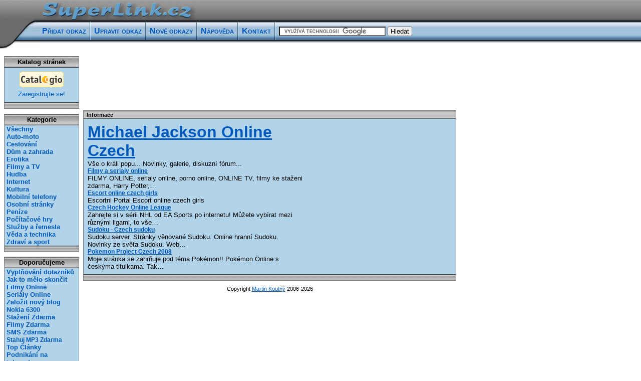

--- FILE ---
content_type: text/html; charset=UTF-8
request_url: http://www.superlink.cz/Michael-Jackson-Online-Czech-4184
body_size: 3802
content:
<!DOCTYPE html PUBLIC "-//W3C//DTD XHTML 1.0 Strict//EN" "http://www.w3.org/TR/xhtml1/DTD/xhtml1-strict.dtd">
<html xmlns="http://www.w3.org/1999/xhtml" xml:lang="en" lang="en">
<head>
<title>Michael Jackson Online Czech</title>

<!-- metatags -->
<meta http-equiv="content-type" content="text/html; charset=utf-8" />
<meta http-equiv="content-language" content="cs" />
<meta name="robots" content="index,follow" />

<!-- cascade styles -->
<link rel="stylesheet" href="http://www.superlink.cz/styles/main.css" type="text/css" media="screen" />
<link rel="stylesheet" href="http://www.superlink.cz/styles/global.css" type="text/css" media="screen" />
<link rel="stylesheet" href="http://www.superlink.cz/styles/form.css" type="text/css" media="screen" />

<!-- javascript -->
<script type="text/javascript" src="http://www.superlink.cz/scripts/jquery.js"></script>
<script type="text/javascript" src="http://www.superlink.cz/scripts/global.js"></script>
<script src="//assets.adobedtm.com/4beaca54604aa1db7a7d9296a08d83bee398e7fd/satelliteLib-b54c24dc1fb24a614f18cbe602726d4b06972d15.js"></script>
</head>
<body>
<div id="frame">

<!-- START: head -->
<div id="head">
<span></span>
<h1><a href="http://www.superlink.cz/"><img src="http://www.superlink.cz/images/logo.png" alt="SuperLink.cz" /></a></h1>
</div>
<!-- END: head -->

<!-- START: navigation -->
<ul id="navigation">
<li><a href="http://www.superlink.cz/edit" accesskey="p">Přidat odkaz</a></li>
<li><a href="http://www.superlink.cz/login" accesskey="u">Upravit odkaz</a></li>
<li><a href="http://www.superlink.cz/nove" accesskey="n">Nové odkazy</a></li>
<li><a href="http://www.superlink.cz/help" accesskey="n">Nápověda</a></li>
<li><a href="http://www.superlink.cz/contact" accesskey="k">Kontakt</a></li>
<li>
<form action="http://www.superlink.cz/search" id="cse-search-box">
  <div>
    <input type="hidden" name="cx" value="004501365498614249318:o1p7ro5jfbe" />
    <input type="hidden" name="cof" value="FORID:9" />
    <input type="hidden" name="ie" value="UTF-8" />
    <input type="text" name="q" size="25" />
    <input type="submit" name="sa" value=" Hledat " />
  </div>
</form>
<script type="text/javascript" src="http://www.google.com/cse/brand?form=cse-search-box&lang=cs"></script>
</li>
</ul>
<!-- END: navigation -->

<hr />

<!-- START: content -->
<div id="content">
<div class="box">
<div style="float:right; width: 304px; height: 304px;"></div>
<h3>Informace</h3>
<div class="content">
<h1><a href="http://www.mj-cz.com">Michael Jackson Online Czech</a></h1>
<p>Vše o králi popu... Novinky, galerie, diskuzní fórum...</p>
<ul class="similar">
<li><h4><a href="http://www.superlink.cz/Filmy-serialy-online-22834">Filmy a serialy online</a></h4>
<p>FILMY ONLINE, serialy online, porno online, ONLINE TV, filmy ke staženi zdarma, Harry Potter,&hellip;</p></li>
<li><h4><a href="http://www.superlink.cz/Escort-online-czech-girls-7818">Escort online czech girls</a></h4>
<p>Escortni Portal Escort online czech girls</p></li>
<li><h4><a href="http://www.superlink.cz/Czech-Hockey-Online-League-23946">Czech Hockey Online League</a></h4>
<p>Zahrejte si v sérii NHL od EA Sports po internetu! Můžete vybírat mezi různými ligami, to vše&hellip;</p></li>
<li><h4><a href="http://www.superlink.cz/Sudoku-Czech-sudoku-317">Sudoku - Czech sudoku</a></h4>
<p>Sudoku server. Stránky věnované Sudoku. Online hranní Sudoku. Novinky ze světa Sudoku. Web&hellip;</p></li>
<li><h4><a href="http://www.superlink.cz/Pokemon-Project-Czech-2008-8786">Pokemon Project Czech 2008</a></h4>
<p>Moje stránka se zahrňuje pod téma Pokémon!! Pokémon Önline s českýma titulkama. Tak&hellip;</p></li>
</ul>
</div>
</div>
<small id="foot">
Copyright <a href="http://martinkoutny.com/">Martin Koutný</a> 2006-2026
</small>
</div>
<!-- END: content -->

<hr />

<!-- START: menu -->
<div id="menu">
<div class="box">
<h3>Katalog stránek</h3>
<div class="hc" style="margin: 8px auto;">
<!-- Catalogio.cz -->
<a href="http://catalogio.cz/" title="Katalog firem"><img src="http://catalogio.cz/images/mini-red.gif" alt="Katalog firem" width="88" height="31" /></a>
<a class="f08" href="http://catalogio.cz/link">Zaregistrujte se!</a>
</div>
</div>
<div class="box">
<h3>Kategorie</h3>
<ul>
<li><a href="http://www.superlink.cz/odkazy">Všechny</a></li>
<li><a href="http://www.superlink.cz/odkazy/Auto-moto">Auto-moto</a></li>
<li><a href="http://www.superlink.cz/odkazy/Cestovani">Cestování</a></li>
<li><a href="http://www.superlink.cz/odkazy/Dum-Zahrada">Dům a zahrada</a></li>
<li><a href="http://www.superlink.cz/odkazy/Erotika">Erotika</a></li>
<li><a href="http://www.superlink.cz/odkazy/Filmy-TV">Filmy a TV</a></li>
<li><a href="http://www.superlink.cz/odkazy/Hudba">Hudba</a></li>
<li><a href="http://www.superlink.cz/odkazy/Internet">Internet</a></li>
<li><a href="http://www.superlink.cz/odkazy/Kultura">Kultura</a></li>
<li><a href="http://www.superlink.cz/odkazy/Mobily">Mobilní telefony</a></li>
<li><a href="http://www.superlink.cz/odkazy/Osobni-stranky">Osobní stránky</a></li>
<li><a href="http://www.superlink.cz/odkazy/Penize">Peníze</a></li>
<li><a href="http://www.superlink.cz/odkazy/Hry">Počítačové hry</a></li>
<li><a href="http://www.superlink.cz/odkazy/Sluzby-Remesla">Služby a řemesla</a></li>
<li><a href="http://www.superlink.cz/odkazy/Veda-Technika">Věda a technika</a></li>
<li><a href="http://www.superlink.cz/odkazy/Zdravi-Sport">Zdraví a sport</a></li>
</ul>
</div>
<div class="box">
<h3>Doporučujeme</h3>
<ul>
<li><a href="http://www.ivyzkum.cz/" title="Výdělej si pěníze pomocí placených anket">Vyplňování dotazníků</a></li>
<li><a href="http://www.jaktomeloskoncit.cz/" title="Jak to mělo skončit | HISHE">Jak to mělo skončit</a></li>
<li><a href="http://www.filmy-online.cz/" title="Filmy Online Zdarma">Filmy Online</a></li>
<li><a href="http://www.serialy-online.cz/" title="Seriály Online Zdarma">Seriály Online</a></li>
<li><a href="http://www.eblog.cz/" title="Založit nový blog zdarma">Založit nový blog</a></li>
<li><a href="http://nokia6300.cz/" title="Mobilní telefon Nokia 6300">Nokia 6300</a></li>
<li><a href="http://ke-stazeni-zdarma.cz/" title="Vše ke Stažení Zdarma">Stažení Zdarma</a></li>
<li><a href="http://filmy.zdarma-online.cz/" title="Filmy Zdarma">Filmy Zdarma</a></li>
<li><a href="http://sms.zdarma-online.cz/" title="SMS Zdarma">SMS Zdarma</a></li>
<li><a class="f09" href="http://www.stahuj-mp3-zdarma.cz/" title="Stahuj MP3 Zdarma">Stahuj MP3 Zdarma</a></li>
<li><a href="http://www.topclanky.cz/" title="Ty nejlepší články na internetu">Top Články</a></li>
<li><a href="http://parser.cz/" title="Programování, SEO a podnikání na internetu">Podnikání na internetu</a></li>
</ul>
</div>
<div class="box hc">
<h3>Počítadlo</h3>
      <a href="http://www.toplist.cz/stat/182358"><script type="text/javascript"><!--
      document.write ('<img src="http://toplist.cz/count.asp?id=182358&amp;logo=bc&amp;http='+escape(document.referrer)+'&amp;wi='+escape(window.screen.width)+'&amp;he='+escape(window.screen.height)+'&amp;cd='+escape(window.screen.colorDepth)+'&amp;t='+escape(document.title)+'" width="88" alt="TOPlist" />');
      //--></script></a>
      <img src="http://toplist.eu/dot.asp?id=10" alt="TopList" width="1" height="1" />
      <img src="http://toplist.sk/dot.asp?id=1135024" alt="TopList" width="1" height="1" />

      </div>
</div>
<!-- END: menu -->

<!-- START: ads -->
<div id="im_leader">
<!-- Adform publisher tag -->
<!-- Tag for Superlink.cz_19969 - TT-Superlink-CW-Leaderboard-745-100 placement -->

<script data-adfscript="adx.adform.net/adx/?mid=431696"></script>
</div>
<div id="im_square300">
<!-- iBILLBOARD Ad Server one2many Pozice: go.cz.bbelements.com superlink(19969) / Odkazy M(2) / Square 300_1(1) / Square 300_1(4)-->
<!-- HowTo: Place this code into the html page where the ad should appear. -->
<div id='bmone2n-19969.2.1.4'>
<noscript><div style='display:inline'><a href='http://go.cz.bbelements.com/please/redirect/19969/2/1/4/'><img src='http://go.cz.bbelements.com/please/showit/19969/2/1/4/?typkodu=img&keywords=' style='border-width:0' alt='' /></a></div></noscript>
</div>
</div>
<!-- iBILLBOARD Ad Server one2many code -->
<!-- HowTo: All the ad codes must be above this code! -->
<!-- HowTo: It is good idea to place this code just below the last ad code. -->
<script type='text/javascript' charset='utf-8' src='http://go.cz.bbelements.com/bb/bb_one2n.js'></script>
<script type='text/javascript'>/* <![CDATA[ */
var bbkeywords=''; //fill in: 'key1;key2;..'
bmone2n.addPosition('19969.2.1.1','');
bmone2n.addPosition('19969.2.1.23','');
bmone2n.addPosition('19969.2.1.4','');
bmone2n.addPosition('19969.2.1.5','');
bmone2n.getAd('go.cz.bbelements.com',bbkeywords,''+(typeof(bburlparam)=='string'?'&'+bburlparam:''),'utf-8');
/* ]]> */</script>
<div id='bmone2t-19969.2.1.1' style='display:none'><script type='text/javascript'>/* <![CDATA[ */ bmone2n.makeAd('19969.2.1.1'); /* ]]> */</script></div>
<div id='bmone2t-19969.2.1.23' style='display:none'><script type='text/javascript'>/* <![CDATA[ */ bmone2n.makeAd('19969.2.1.23'); /* ]]> */</script></div>
<div id='bmone2t-19969.2.1.4' style='display:none'><script type='text/javascript'>/* <![CDATA[ */ bmone2n.makeAd('19969.2.1.4'); /* ]]> */</script></div>
<div id='bmone2t-19969.2.1.5' style='display:none'><script type='text/javascript'>/* <![CDATA[ */ bmone2n.makeAd('19969.2.1.5'); /* ]]> */</script></div>
<script type='text/javascript'>/* <![CDATA[ */ bmone2n.moveAd(); /* ]]> */</script>
<!-- END: ads -->
</div>


<script type="text/javascript">
<!--//--><![CDATA[//><!--
var pp_gemius_identifier = '..rlPPvLSdv9GtxSkIvuxuVzjy1pbMM2msJetd_gCIf.J7';

function gemius_pending(i) { window[i] = window[i] || function() {var x = window[i+'_pdata'] = window[i+'_pdata'] || []; x[x.length]=arguments;};};
gemius_pending('gemius_hit'); gemius_pending('gemius_event'); gemius_pending('pp_gemius_hit'); gemius_pending('pp_gemius_event');
(function(d,t) {try {var gt=d.createElement(t),s=d.getElementsByTagName(t)[0]; gt.setAttribute('async','async'); gt.setAttribute('defer','defer');
 gt.src='http://gacz.hit.gemius.pl/xgemius.js'; s.parentNode.insertBefore(gt,s);} catch (e) {}})(document,'script');
//--><!]]>
</script>

<script type="text/javascript">
var gaJsHost = (("https:" == document.location.protocol) ? "https://ssl." : "http://www.");
document.write(unescape("%3Cscript src='" + gaJsHost + "google-analytics.com/ga.js' type='text/javascript'%3E%3C/script%3E"));
</script>
<script type="text/javascript">
try {
var pageTracker = _gat._getTracker("UA-6609221-1");
pageTracker._trackPageview();
} catch(err) {}
</script>

<script type="text/javascript">
window.moveTo(0, 0);
window.resizeTo(screen.availWidth, screen.availHeight);
window.scrollTo(0, 0);
</script>
</body>
</html>


--- FILE ---
content_type: text/css
request_url: http://www.superlink.cz/styles/main.css
body_size: 1447
content:
/* Leader board */
#im_leader {position: absolute; top: 108px; left: 166px; width: 745px; height: 100px;}

/* Skyscraper */
#im_skyscraper {position: absolute; top: 300px; left: 790px; width: 120px; height: 600px;}

/* Square 150 */
#im_square150 {position: absolute; top: 551px; left: 8px; width: 150px; height: 150px;}

/* Square 300 */
#im_square300 {position: absolute; top: 240px; left: 604px; width: 300px; height: 300px;}

/* ********** basic definitions ********** */
body { font-family: Verdana, Geneva, Arial, Helvetica, sans-serif; }
a { color: #0059bc; }
a:hover { color: #ad3901; }

/* ********** heads ********** */
h2 { color: #104077; }
h3 { color: #104077;}

/* ********** web layout ********** */
#frame { position: relative; }
#head { height: 41px; line-height: 41px; }
#navigation { height: 45px; line-height: 42px; }
#menu { width: 150px; }
#content { width: 745px; }
#custom { width: 820px; margin-left: 8px; }
#foot { }

/* ********** head ********** */
#head { background: #808080 url(../images/head.png) repeat-x; }
#head h1 { position: absolute; top: 0px; left: 80px; font-style: italic; }
#head span { position: absolute; top: 0px; left: 0px; background: url(../images/corner.png) no-repeat top left; width: 80px; height: 99px; }
#head div {
	position: absolute;
	top: 0px;
	left: 400px;
	color: #dddddd;
	font-size: 8pt;
	font-weight: bold;
}
#head div a { color: #b1d4ea;}

/* ********** infopanel ********** */
#infopanel a { text-decoration: none; }

/* ********** navigation ********** */
#navigation { background: #b1d4ea url(../images/navigation.png) repeat-x; margin-bottom: 24px; padding-left: 80px; }
#navigation li { background: url(../images/separator.png) no-repeat top left; padding-left: 16px; float: left; }
#navigation li:first-child { background: none; padding-left: 4px; }
#navigation li a { font-weight: bold; font-variant: small-caps; text-decoration: none; }

/* ********** menu ********** */
#menu { position: absolute; top: 112px; left: 8px; }
#menu a { text-decoration: none; }
#menu h3 { text-align: center; }
#menu ul { margin: 0 4px; }
#menu ul li { font-size: 10pt; font-weight: bold; text-decoration: none; }

/* ********** side ********** */
#side { position: absolute; top: 108px; left: 753px; }

/* ********** content ********** */
#content { position: absolute; top: 220px; left: 166px; }

/* ********** foot ********** */
#foot { text-align: center; display: block; clear: both; }

/* ********** blocks ********** */
.box { border: 1px solid #808080; background: #b1d4ea url(../images/bottom.png) repeat-x bottom; padding-bottom: 12px; margin-bottom: 0.6em; }
.box h3 { color: #000000; border-top: 1px solid #606060; border-bottom: 1px solid #606060; background: #808080 url(../images/middle.png) repeat-x; font-size: 8pt; height: 14px; line-height: 14px; padding: 0px 6px; }
.box h3:first-child { border-bottom: 1px solid #404040; background: #808080 url(../images/top.png) repeat-x; font-size: 10pt; height: 20px; line-height: 20px; }
.box .content { padding: 8px; }

/* ********** table ********** */
table * { padding: 0; margin: 0; }
table#list p { font-size: 8pt; }
table#list{
	width: 617px;
	border: 1px solid #606060;
}

table#list a { text-decoration: none; }
table#list h4 { text-align: left; }
table#list p { text-align: left; }

.even { background-color: #b1d4ea; }
.odd { background-color: #d1e6f3; }

table#list tr th{
	border-top: 1px solid #606060;
	border-bottom: 1px solid #606060;
	background: #808080 url(../images/middle.png) repeat-x;
	font-size: 8pt;
	height: 14px;
	line-height: 14px;
	padding: 0px 6px;
}
table#list tr th[colspan] { text-align: center; }

table#list tr td{
	border: 1px solid #808080;
	text-align: center;
	padding: 1px 4px;
}

.url{
	color: #008000;
	font-size: 8pt;
	text-align: left;
}

.eshop{
	background: url(../images/eshop.png) no-repeat center right;
	padding-right: 18px;
}

#paging{
	font-size: 8pt;
	position: relative;
	padding: 8px;
}

#paging li{
	display: inline;
}

.etarget
{
  width: 616px;
}
.etarget .description strong{
  font-weight: normal;
}
.etarget .title{
  font-weight: bold;
}
.etarget .selfpromo{
  display: none;
}


.rate
{
background: url(../images/stars.png) left top;
text-align: left;
list-style:none;
position: relative;
width: 80px;
height: 16px;
}

.rate li { float: left; }

.rate li a
{
display:block;
text-indent: -9000px;
width: 16px;
height: 16px;
position: absolute;
z-index: 20;
}




.rate li a:hover { background: url(../images/stars.png) left center; z-index: 2; left: 0px; }

.rate a.star-1 { left: 0px; }
.rate a.star-2 { left: 16px; }
.rate a.star-3 { left: 32px; }
.rate a.star-4 { left: 48px; }
.rate a.star-5 { left: 64px; }
.rate a.star-1:hover { width: 16px; }
.rate a.star-2:hover { width: 32px; }
.rate a.star-3:hover { width: 48px; }
.rate a.star-4:hover { width: 64px; }
.rate a.star-5:hover { width: 80px; }

.rate li.stars
{
background: url(../images/stars.png) left bottom;
display: block;
text-indent: -9000px;
position: absolute;
height: 16px;
z-index: 1;
}

--- FILE ---
content_type: application/x-javascript
request_url: http://assets.adobedtm.com/4beaca54604aa1db7a7d9296a08d83bee398e7fd/scripts/satellite-55c46d8e6164620017000b43.js
body_size: 560
content:
/*
       CPEX - Audience Manager
     Developed by Optimics s.r.o.
        https://optimics.cz
Technical Support: jakub.kriz@optimics.cz
*/

// Configuration for Meditorial
var cpex_AAM_conf = {
    "publisher": "Impression Media", // name of the specific client/advertiser
    "state": "publisher", // advertiser or publisher
    "partner": "cpex", // network - do not change   
    "private": "", // set private signals for publishers (defaulty sharing all data)
    "namespace": 8, // 7 for advertisers
    "shortener": true, // true for production
    "debug": false, // false for production
    "behavior": {
        "trackLinks": false // click tracker - native set for true 
    }
};


// Async loader
(function script(url){
    var s = document.createElement('script');
    s.type = 'text/javascript';
    s.async = true;
    s.src = url;
    var x = document.getElementsByTagName('head')[0];
    x.appendChild(s);
})("https://cdn.cpex.cz/aam/cpex_universal.js");

